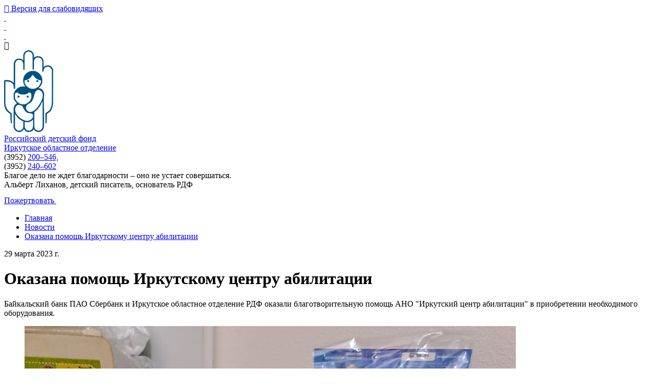

--- FILE ---
content_type: text/html; charset=utf-8
request_url: https://www.rdf-irk.ru/p/45d08487743b48949694675dc7f4de93
body_size: 7616
content:
<!DOCTYPE html>
<html lang="ru-RU" class="default ssPageInternal ">
<head>
    

    <meta charset="UTF-8">
    <title>Оказана помощь Иркутскому центру абилитации</title>
    <meta http-equiv="X-UA-Compatible" content="IE=edge">
    <meta name="viewport" content="width=device-width, initial-scale=1, shrink-to-fit=no">
    <meta name="generator" content="VT-CMF, (C) Virtual Technologies Ltd. AppVersion=1.0.0.0, LibVersion=20.25.4.18" />
    <meta name="cmsmagazine" content="59fae85560ce97ae8f78c46195c12c4d" />
<meta name="description" content="Байкальский банк ПАО Сбербанк и Иркутское областное отделение РДФ оказали благотворительную помощь АНО &quot;Иркутский центр абилитации&quot; в приобретении необходимого оборудования." />
<meta name="keywords" content="новости, события, новые публикации" />
<meta name="image" content="https://www.rdf-irk.ru/pub/img/posts/45d08487743b48949694675dc7f4de93/preview_sm.jpg" />
<meta name="twitter:title" content="Оказана помощь Иркутскому центру абилитации" />
<meta name="twitter:description" content="Байкальский банк ПАО Сбербанк и Иркутское областное отделение РДФ оказали благотворительную помощь АНО &quot;Иркутский центр абилитации&quot; в приобретении необходимого оборудования." />
        <link rel="canonical" href="https://www.rdf-irk.ru/p/45d08487743b48949694675dc7f4de93">
<meta property="og:type" content="article" />
<meta property="og:title" content="Оказана помощь Иркутскому центру абилитации" />
<meta property="og:description" content="Байкальский банк ПАО Сбербанк и Иркутское областное отделение РДФ оказали благотворительную помощь АНО &quot;Иркутский центр абилитации&quot; в приобретении необходимого оборудования." />
<meta property="og:url" content="https://www.rdf-irk.ru/p/45d08487743b48949694675dc7f4de93" />
<meta property="og:image" content="https://www.rdf-irk.ru/pub/img/posts/45d08487743b48949694675dc7f4de93/preview_sm.jpg" />
    <link rel="alternate" type="application/rss+xml" href="https://www.rdf-irk.ru/rss.xml" />
    <link rel="stylesheet" href="/t/_common/vt/css/vtCommon.css?v=0Ttlq_K0q5G4JkXw_TIfH_s47cBkdxP-eBy0RwMdluU">

<script type="application/ld+json">{
  "@context": "https://schema.org",
  "@type": "NewsArticle",
  "headline": "Оказана помощь Иркутскому центру абилитации",
  "description": "Байкальский банк ПАО Сбербанк и Иркутское областное отделение РДФ оказали благотворительную помощь АНО \"Иркутский центр абилитации\" в приобретении необходимого оборудования.",
  "image": [
    "https://www.rdf-irk.ru/pub/img/posts/45d08487743b48949694675dc7f4de93/preview_sm.jpg"
  ],
  "datePublished": "2023-03-29T02:12:07",
  "dateModified": "2023-03-29T02:14:58",
  "mainEntityOfPage": {
    "@type": "WebPage",
    "@id": "https://www.rdf-irk.ru/p/45d08487743b48949694675dc7f4de93"
  }
}</script>    <script>
        window.uiCulture = 'ru-RU';
        var UniqId = 0;
        window.onLoadHandlers = [];
        window.onSubmitHandlers = [];
        window.onChangeHandlers = [];
        window.antiForgeryName = 'x-csrf-token-vt';
        window.antiForgeryToken = 'CfDJ8LIKbb_8fwRLqs40188cyn7IKRY8CC8YoyrtSrsEdSaF7lhsqvsDhA48paJYETfmO1M7vLhWZ5GAiMW0UGFO9ocGsdZQea94aaqrRn94y3pvV7lyRXcMI9X31xbfBgMdd7NDrB61v2-xWhHARIrLlSk';
        window.cmfHelpUrl = 'https://virtech.ru/cmfhelp';
        window.cmfHelpLocalUrl = '/cmfhelp';
        window.cmfHelpEditUrl = 'https://virtech.ru/admin/cmfhelpedit';
        window.currentIerCod = '|rdfirk_news-root|';
        window.vtAppList = [];
    </script>
    
    
        <script>window.vtLog = function(){};</script>
    
 
    <link rel="shortcut icon" href="/favicon.ico"/>
    <link rel="stylesheet" href="/t/_common/vendors/fontawesome/css/font-awesome.min.css">
    <link rel="stylesheet" href="/t/vendors/bootstrap/bootstrap.min.css?v=7ZWbZUAi97rkirk4DcEp4GWDPkWpRMcNaEyXGsNXjLg">
    <link rel="stylesheet" href="/t/rdfirk/css/st.min.css?v=1waP51cNaZQx_hhdEcPFt-OxehWSVt_2EgivwO-_bfA">
    
    
</head>
<body class="BodyPage">
    
    <div class="vt-page main-holder d-flex flex-column">
        <div class="vt-page-top">
            
<div class="container position-relative" style="z-index: 200;">
    <div class="d-flex align-items-center justify-content-end">
	    <div class="me-4">
		    <a class="special-site-link" href="/admin/special-page">
			    <i class="fa fa-eye"></i>&nbsp;Версия для слабовидящих
		    </a>
	    </div>
	    <div class="menu-meta">
		    <div class="items">
			    <div class="item">
				    <a class="link-default" href="/">&nbsp;</a>
			    </div>
			    <div class="item">
				    <a class="link-feedback" href="/feedback">&nbsp;</a>
			    </div>
			    <div class="item">
				    <a class="link-map" href="/map">&nbsp;</a>
			    </div>
		    </div>
	    </div>
	    <div class="gamburger">
            <span class="fa fa-bars"></span>
        </div>
    </div>
</div>

        </div>
        <div class="vt-page-header">
            <div class="header-desktop">
    <div class="container position-relative" style="z-index: 100;">
        <div class="d-flex align-items-center justify-content-between">
            <a class="logo" href="/">
                <div class="logo-img">
                    <img src="/t/rdfirk/img/logo.png" alt="">
                </div>
                <div>
                    <div class="firm-name">Российский детский фонд</div>
                    <div class="firm-branch">Иркутское областное отделение</div>
                </div>
            </a>
            <div class="d-none d-md-block">
                <div class="top-phone">
                    <span class="phone-descr">(3952) </span><a class="phone-num" href="tel:200546">200–546,</a>
                </div>
                <div class="top-phone">
                    <span class="phone-descr opacity-0">(3952) </span><a class="phone-num" href="tel:240602">240–602</a>
                </div>
            </div>
        </div>
    </div>
    <div class="banner">
        <div class="banner-bg-left"></div>
        <div class="banner-bg-right"></div>
        <div class="container position-relative" style="z-index: 100;">
            <div class="banner-block">
                <div class="banner-box">
                    <div class="row1">Благое дело не ждет благодарности – оно не устает совершаться.</div>
                    <div class="row2">Альберт Лиханов, детский писатель, основатель&nbsp;РДФ</div>
                </div>
                <div class="yoomoney-block">
                    <a class="yoomoney-btn" href="/pozhertvovat">
                        <span>Пожертвовать</span>
                        <img src="/t/rdfirk/img/iokassa.svg" alt="">
                    </a>
                </div>
            </div>
        </div>
    </div>
</div>

        </div>
        <div class="vt-page-trace">
                <div class="container py-4">
        
        <ul class="breadcrumb">
                <li class="breadcrumb-item">
						<a class="item-link" href="/">
							<span>Главная</span>
						</a>
                </li>
                <li class="breadcrumb-item">
						<a class="item-link" href="/page/rdfirk_news-root">
							<span>Новости</span>
						</a>
                </li>
                <li class="breadcrumb-item">
						<a class="item-link item-link-last" href="/p/45d08487743b48949694675dc7f4de93">
							<span>Оказана помощь Иркутскому центру абилитации</span>
						</a>
                </li>
        </ul>



    </div>


        </div>
        <div class="vt-page-main flex-grow-1">
            





<div class="container">
    <div class="row">
        <div class="col-12 col-lg-9 order-1">
            
<div class="vtIssue mb-4">
    <p class="vtIssue-Date text-right">
        29 марта 2023&nbsp;г.
    </p>
    <h1 class="vtIssue-Head">Оказана помощь Иркутскому центру абилитации</h1>

    <div class="vtIssue-Content">
        <p>Байкальский банк ПАО Сбербанк и Иркутское областное отделение РДФ оказали благотворительную помощь АНО "Иркутский центр абилитации" в приобретении необходимого оборудования.</p><figure class="image image_resized image-style-align-left" style="width:15.85%;"><img src="/pub/img/posts/45d08487743b48949694675dc7f4de93/8b1d386c-f8d0-4bb7-a4db-c5c60b422b9e.jpg"></figure><p><br>- <i>В конце 2022 года наш центр обратился с просьбой о помощи к нашим друзьям из Сбербанка, оказать поддержку в приобретении мебели и материалов для проведения и организации занятий с нашими особенными ребятами. Активно в этом посодействовал Детский фонд. Мы смогли приобрести игры, пособия, литературу, мебель, технику, оборудование для проведения абилитационных мероприятий.</i> - сказала директор АНО "Иркутский центр абилитации" Серафима Мельник.</p><p><br>Так же на выделенные средства для центра были приобретены наборы для опытов и различная посуда для работы нового направления работы центра - экспериментария, где воспитанники познают мир через практику и эксперименты. Так же, благодаря оказанной поддержке, были изготовлены информационные стенды.</p><figure class="image image_resized" style="width:65.09%;"><img src="/pub/img/posts/45d08487743b48949694675dc7f4de93/e02f6c6c-c8cb-478a-ba75-a6a078ce2727.jpg"></figure><p><br>От лица Иркутского областного отделения РДФ благодарим Байкальский банк ПАО Сбербанк за многолетнее сотрудничество и оказываемую помощь детям Приангарья.</p>


    </div>


        <p>
            В рубрике:
                <a href="/page/rdfirk_news-root">Новости</a>
                <span>&nbsp;&nbsp;&nbsp;</span>
        </p>

</div>


        </div>
        <div class="col-12 col-lg-3 order-0">
                
<div id="menu">
    <div class="menu-shadow-window"></div>
    <div class="navigation">
        <div class="mobile-menu-bar">
            <div style="padding-left: 20px;">Разделы сайта</div>
            <div class="mobile-menu-close" data-dismiss="modal"><div class="lr"><div class="rl"></div></div></div>			        
        </div>
        <nav id="main-nav">
            <div class="SiteTree">
        <ul>
                <li class=" ">
                    <a class="has-submenu" href="/page/rdfirk_rubrics-1663">
                        <span>Фонд</span>
                            <span class="sub-arrow" onclick="$(this).closest('li').toggleClass('open'); return false;">
                                <i class="fa fa-plus-square-o"></i>
                            </span>
                    </a>
        <ul>
                <li class=" ">
                    <a class="" href="/page/rdfirk_rubrics-1737">
                        <span>История</span>
                            <span class="item-icon"></span>
                    </a>
                </li>
                <li class=" ">
                    <a class="" href="/page/rdfirk_rubrics-1807">
                        <span>Президиум</span>
                            <span class="item-icon"></span>
                    </a>
                </li>
                <li class=" ">
                    <a class="" href="/page/rdfirk_rubrics-1808">
                        <span>Правление</span>
                            <span class="item-icon"></span>
                    </a>
                </li>
                <li class=" ">
                    <a class="" href="/page/rdfirk_rubrics-1671">
                        <span>Учредительные документы</span>
                            <span class="item-icon"></span>
                    </a>
                </li>
                <li class=" ">
                    <a class="" href="/page/rdfirk_rubrics-1668">
                        <span>Соглашения о сотрудничестве</span>
                            <span class="item-icon"></span>
                    </a>
                </li>
                <li class=" ">
                    <a class="" href="/page/rdfirk_rubrics-1667">
                        <span>Генеральные спонсоры</span>
                            <span class="item-icon"></span>
                    </a>
                </li>
                <li class=" ">
                    <a class="" href="/page/rdfirk_rubrics-2656">
                        <span>Яркий мир детства</span>
                            <span class="item-icon"></span>
                    </a>
                </li>
                <li class=" ">
                    <a class="" href="/page/rdfirk_rubrics-2194">
                        <span>Наши баннеры</span>
                            <span class="item-icon"></span>
                    </a>
                </li>
                <li class=" ">
                    <a class="" href="/page/6ec5a44561434f8497dea612f713ebdc">
                        <span>Аудиторские заключения </span>
                            <span class="item-icon"></span>
                    </a>
                </li>
        </ul>
                </li>
                <li class=" ">
                    <a class="has-submenu" href="/page/rdfirk_rubrics-1670">
                        <span>Отчёты</span>
                            <span class="sub-arrow" onclick="$(this).closest('li').toggleClass('open'); return false;">
                                <i class="fa fa-plus-square-o"></i>
                            </span>
                    </a>
        <ul>
                <li class=" ">
                    <a class="" href="/page/rdfirk_rubrics-4786">
                        <span>Отчет за 2015 год</span>
                            <span class="item-icon"></span>
                    </a>
                </li>
                <li class=" ">
                    <a class="" href="/page/rdfirk_rubrics-4793">
                        <span>Отчет за 2016 год</span>
                            <span class="item-icon"></span>
                    </a>
                </li>
                <li class=" ">
                    <a class="" href="/page/rdfirk_rubrics-4794">
                        <span>Отчет за 2017 год</span>
                            <span class="item-icon"></span>
                    </a>
                </li>
                <li class=" ">
                    <a class="" href="/page/rdfirk_rubrics-4795">
                        <span>Отчет за 2018 год</span>
                            <span class="item-icon"></span>
                    </a>
                </li>
                <li class=" ">
                    <a class="" href="/page/35fba0ea08b9436a95a5d67e9e1d9842">
                        <span>Отчет за 2019 год</span>
                            <span class="item-icon"></span>
                    </a>
                </li>
                <li class=" ">
                    <a class="" href="/page/rdfirk_rubrics-4805">
                        <span>Отчёт за 2020 год</span>
                            <span class="item-icon"></span>
                    </a>
                </li>
                <li class=" ">
                    <a class="" href="/page/e029c1761e83494da8cafe7c416acbd2">
                        <span>Отчёт за 2021 год</span>
                            <span class="item-icon"></span>
                    </a>
                </li>
                <li class=" ">
                    <a class="" href="/page/9a962057c16b4b9dbd6ee9218d1527c5">
                        <span>Отчёт за 2022 год </span>
                            <span class="item-icon"></span>
                    </a>
                </li>
                <li class=" ">
                    <a class="" href="/https/www-rdf-irk-ru/p/da63f8ba01ae4a8a9a246fb4db50bf3e">
                        <span>Отчёт за 2023 год </span>
                            <span class="item-icon"></span>
                    </a>
                </li>
        </ul>
                </li>
                <li class=" ">
                    <a class="" href="/pozhertvovat">
                        <span>Я могу помочь</span>
                            <span class="item-icon"></span>
                    </a>
                </li>
                <li class=" ">
                    <a class="has-submenu" href="/page/rdfirk_rubrics-1666">
                        <span>Программы</span>
                            <span class="sub-arrow" onclick="$(this).closest('li').toggleClass('open'); return false;">
                                <i class="fa fa-plus-square-o"></i>
                            </span>
                    </a>
        <ul>
                <li class=" ">
                    <a class="" href="/page/rdfirk_rubrics-1763">
                        <span>24 программы помощи</span>
                            <span class="item-icon"></span>
                    </a>
                </li>
                <li class=" ">
                    <a class="" href="/page/rdfirk_rubrics-1762">
                        <span>Иркутский областной благотворительный марафон-эстафета «Помоги ребёнку, и ты спасёшь мир!»</span>
                            <span class="item-icon"></span>
                    </a>
                </li>
        </ul>
                </li>
                <li class=" ">
                    <a class="" href="/page/rdfirk_rubrics-4788">
                        <span>Публичная оферта</span>
                            <span class="item-icon"></span>
                    </a>
                </li>
                <li class="active open current">
                    <a class="" href="/page/rdfirk_news-root">
                        <span>Новости</span>
                            <span class="item-icon"></span>
                    </a>
                </li>
                <li class=" ">
                    <a class="has-submenu" href="/page/rdfirk_rubrics-1922">
                        <span>СМИ о фонде</span>
                            <span class="sub-arrow" onclick="$(this).closest('li').toggleClass('open'); return false;">
                                <i class="fa fa-plus-square-o"></i>
                            </span>
                    </a>
        <ul>
                <li class=" ">
                    <a class="" href="/page/rdfirk_rubrics-2340">
                        <span>Дефицит милосердия</span>
                            <span class="item-icon"></span>
                    </a>
                </li>
                <li class=" ">
                    <a class="" href="/page/rdfirk_rubrics-4779">
                        <span>Более ста новых курток были выданы детям и подросткам из семей переселенцев с Юго-Востока Украины</span>
                            <span class="item-icon"></span>
                    </a>
                </li>
                <li class=" ">
                    <a class="" href="/page/rdfirk_rubrics-4800">
                        <span>Ученики гимназии в Иркутске помогают собирать деньги для больного мальчика</span>
                            <span class="item-icon"></span>
                    </a>
                </li>
                <li class=" ">
                    <a class="" href="/page/rdfirk_rubrics-4798">
                        <span>Журнал “Сибирячок” выпустил собственный сборник сказок</span>
                            <span class="item-icon"></span>
                    </a>
                </li>
                <li class=" ">
                    <a class="" href="/page/rdfirk_rubrics-4797">
                        <span>Единение добром: Как Детский фонд помогает пострадавшим</span>
                            <span class="item-icon"></span>
                    </a>
                </li>
                <li class=" ">
                    <a class="" href="/page/rdfirk_rubrics-4799">
                        <span>50 детей-диабетиков из Иркутской области получили бесплатные глюкометры и тест-полоски местного производства</span>
                            <span class="item-icon"></span>
                    </a>
                </li>
                <li class=" ">
                    <a class="" href="/page/rdfirk_rubrics-4801">
                        <span>Новые портфели и отличное настроение</span>
                            <span class="item-icon"></span>
                    </a>
                </li>
                <li class=" ">
                    <a class="" href="/page/rdfirk_rubrics-4802">
                        <span>Спасибо за портфель</span>
                            <span class="item-icon"></span>
                    </a>
                </li>
                <li class=" ">
                    <a class="" href="/page/rdfirk_rubrics-4803">
                        <span>«Слата» запустила благотворительную акцию «Елка добра»</span>
                            <span class="item-icon"></span>
                    </a>
                </li>
                <li class=" ">
                    <a class="" href="/page/ffcd78674a834de9894611d83c375cb4">
                        <span>Ни дня без доброго дела</span>
                            <span class="item-icon"></span>
                    </a>
                </li>
        </ul>
                </li>
                <li class=" ">
                    <a class="" href="/page/rdfirk_rubrics-2571">
                        <span>Гимн фонда</span>
                            <span class="item-icon"></span>
                    </a>
                </li>
                <li class=" ">
                    <a class="" href="/feedback">
                        <span>Контакты и реквизиты</span>
                            <span class="item-icon"></span>
                    </a>
                </li>
                <li class=" ">
                    <a class="" href="/page/rdfirk_rubrics-2635">
                        <span>Телефоны доверия для детей</span>
                            <span class="item-icon"></span>
                    </a>
                </li>
                <li class=" ">
                    <a class="" href="/page/2c75e370edd246eb822c7c81e72aef08">
                        <span>Новости </span>
                            <span class="item-icon"></span>
                    </a>
                </li>
                <li class=" ">
                    <a class="" href="/page/7ab718c1b952434fa2af9152fdd6e8b2">
                        <span>Политика конфиденциальности</span>
                            <span class="item-icon"></span>
                    </a>
                </li>
        </ul>
            </div>
        </nav>
    </div>
</div>

        </div>
    </div>
</div>




        </div>
        <div class="vt-page-bottom">
            

<div class="footer">
    <div class="container">
        <div class="row">
            <div class="col-12 col-lg-3">
                <div class="vtInfoBlock site-bottom-copyright">        <p>© 2010–<span class="vt-year">2026</span>, Иркутское областное отделение Общероссийского общественного благотворительного фонда «Российский детский фонд»</p>


</div>
            </div>
            <div class="col-12 col-lg-9">
				<div class="menu-alter">
				        <div class="menu-item">
					        <a href="/" title="">Главная</a>
				        </div>
							<div class="menu-item">
								<a class="" href="/page/rdfirk_rubrics-4807">К 35-летию Детского фонда вышел сборник «Ни дня без доброго дела»</a>
							</div>
							<div class="menu-item">
								<a class="" href="/page/rdfirk_rubrics-4806">Началась установка уличных игровых, спортивных модулей на территории туберкулезного санатория "Нерпенок"</a>
							</div>
							<div class="menu-item">
								<a class="" href="/page/rdfirk_rubrics-4787">ОФерта</a>
							</div>
							<div class="menu-item">
								<a class="" href="/page/rdfirk_rubrics-4796">Реквизиты</a>
							</div>
							<div class="menu-item">
								<a class="" href="/page/rdfirk_rubrics-1663">Фонд</a>
							</div>
							<div class="menu-item">
								<a class="" href="/page/rdfirk_rubrics-1670">Отчёты</a>
							</div>
							<div class="menu-item">
								<a class="" href="/pozhertvovat">Я могу помочь</a>
							</div>
							<div class="menu-item">
								<a class="" href="/page/rdfirk_rubrics-1666">Программы</a>
							</div>
							<div class="menu-item">
								<a class="" href="/page/rdfirk_rubrics-4782">Проект ландшафтного дизайна в рамках программы "Детский туберкулез"</a>
							</div>
							<div class="menu-item">
								<a class="" href="/page/rdfirk_rubrics-4788">Публичная оферта</a>
							</div>
							<div class="menu-item">
								<a class="active" href="/page/rdfirk_news-root">Новости</a>
							</div>
							<div class="menu-item">
								<a class="" href="/page/rdfirk_rubrics-1922">СМИ о фонде</a>
							</div>
							<div class="menu-item">
								<a class="" href="/page/rdfirk_rubrics-2571">Гимн фонда</a>
							</div>
							<div class="menu-item">
								<a class="" href="/feedback">Контакты и реквизиты</a>
							</div>
							<div class="menu-item">
								<a class="" href="/page/rdfirk_rubrics-2635">Телефоны доверия для детей</a>
							</div>
							<div class="menu-item">
								<a class="" href="/map">Карта сайта</a>
							</div>
							<div class="menu-item">
								<a class="" href="/page/2c75e370edd246eb822c7c81e72aef08">Новости </a>
							</div>
							<div class="menu-item">
								<a class="" href="/page/7ab718c1b952434fa2af9152fdd6e8b2">Политика конфиденциальности</a>
							</div>
					        <div class="menu-item">
						        <a href="/login?returnUrl=%2Fp%2F45d08487743b48949694675dc7f4de93" title="">Вход</a>
					        </div>
				</div>
            </div>
        </div>
        <div class="virtech-link">
            <span>Разработка сайта:</span>
            <a href="https://virtech.ru" title="Перейти на сайт разработчика">Виртуальные технологии</a>
        </div>
    </div>
</div>

<div id="VT_ModalWindow" class="vt-modal-dialog mfp-hide">
    <div class="vt-modal-content">
        <div class="vt-modal-header">
            <h3 id="VT_ModalLabel"></h3>
        </div>
        <div class="vt-modal-body"></div>
        <div class="vt-modal-footer vt">
            <button type="button" class="btn btnClose">Close</button>
            <button type="submit" class="btn btn-primary">Save changes</button>
        </div>
    </div>
</div>

<a id="BackTop_0070" class="fa fa-angle-up" href="#top"></a>
        </div>
    </div>

    
<div class="modal fade" id="wsModal" tabindex="-1" role="dialog" aria-labelledby="exampleModalCenterTitle" aria-hidden="true">
    <div class="modal-dialog modal-dialog-centered" role="document">
        <div class="modal-content">
            <div class="modal-header">
                <div class="modal-title" id="exampleModalLongTitle">Публикация миниатюры</div>
                <button type="button" class="close" data-bs-dismiss="modal" data-dismiss="modal" aria-label="Close">
                    <span aria-hidden="true">&times;</span>
                </button>
            </div>
            <div class="modal-body">
                <iframe style="width: 100%; height: 300px; border: 0"></iframe>
            </div>
        </div>
    </div>
</div>

<script src="/t/_common/vendors/bundle.js"></script>



    <script src="/t/_common/vendors/vue.min.js"></script>


<script src="/t/_common/vt/js/vtcmf.js?v=V7BMat2zE3bty9-A1OSrhGNZHRZ2dtI1GU8A9GHvWzg"></script>
<script src="/t/_common/vt/js/vtvue.js?v=0rJui856FubtQviv0OcjW-TUHLnonsB8JTryYNzRvH8"></script>





    
    

    <script>
        //пробегаем по ссылкам в трассе и, если такая же ссылка есть в меню, то к ссылке из меню добавляем класс active
		var menuItems = document.querySelectorAll('.navigation_ a, .menu-meta a');
		var trace = document.querySelectorAll('.breadcrumb a');
		trace.forEach(function(item){
			menuItems.forEach(function(item2){
				if (item2.href === item.href) {
					item2.classList.add('active');
				}
			});
		});
	</script>


<script>
    document.addEventListener("DOMContentLoaded", function () {
        window.vtAppList.forEach(function (e, i) {
            const _ = new Vue(e);
        });
    });
</script>
<template id="vueLoaded"></template>
<form method="post" style="display:none"><input name="x-csrf-token-vt" type="hidden" value="CfDJ8LIKbb_8fwRLqs40188cyn7IKRY8CC8YoyrtSrsEdSaF7lhsqvsDhA48paJYETfmO1M7vLhWZ5GAiMW0UGFO9ocGsdZQea94aaqrRn94y3pvV7lyRXcMI9X31xbfBgMdd7NDrB61v2-xWhHARIrLlSk" /></form>

<style>
    #cookieConsent {
        width: 85%;
        bottom: -100px;
        transition: 2s;
        transform: translateY(-100px);
        text-align: center;
        margin: 0 auto;
    }
</style>
<div id="cookieConsent" class="fixed-bottom alert alert-info alert-dismissible fade show" role="alert">
    <div class="vtInfoBlock page-cookie-consent">        
            <div>
                На сайте используются cookies для сбора и хранения данных,
                необходимых для корректной работы сайта и удобства посетителей.
            </div>
            <div>
                Продолжая использовать наш сайт, Вы соглашаетесь с
                <a href="/privacy" target="_blank">политикой по обработке ПД</a>.
            </div>
        
</div>
    <div class="text-center mt-2">
        <button type="button" class="btn btn-danger" data-dismiss="alert" aria-label="Close">
            <span aria-hidden="true">Соглашаюсь</span>
        </button>
    </div>
</div>
<script>
    (function() {
        var button = document.querySelector("#cookieConsent [data-dismiss]");
        button.addEventListener("click",
            function() {
                document.cookie = '.AspNet.Consent=yes; expires=Thu, 21 Jan 2027 12:07:03 GMT; path=/; secure; samesite=lax';
                $('#cookieConsent').remove();
            },
            false);
    })();
</script>


    <script src="/t/vendors/bootstrap/bootstrap.bundle.min.js"></script>
    <script src="/t/rdfirk/js/site.min.js?v=ztcctLbqaHTjYW0vnHrfqt07Q46-sjx-mk9QEzDkBDM"></script>

    <link rel="stylesheet" href="/t/_common/vendors/fancybox/jquery.fancybox.min.css">
    <script src="/t/_common/vendors/fancybox/jquery.fancybox.min.js"></script>

    
    
     
</body>
</html>
<!-- ziwk=-00:00:00.0032996 /Posts/PostsCard -->


--- FILE ---
content_type: image/svg+xml
request_url: https://www.rdf-irk.ru/t/rdfirk/img/iokassa.svg
body_size: 1642
content:
<svg class="ym-logo" width="114" height="27" viewBox="0 0 114 27" fill="none"
    xmlns="http://www.w3.org/2000/svg" aria-labelledby="logoTitle" role="img">
    <path d="M59.3827 7.348H55.7087L53.0599 11.9619H51.6929V2.05054H48.1897V19.9081H51.6929V15.0379H53.0599L56.4777 19.9081H60.408L55.8796 13.4145L59.3827 7.348Z" fill="#fff"></path>
    <path d="M85.6996 13.2436C85.016 12.7309 84.1616 12.4746 83.3926 12.2183C83.1363 12.1328 82.88 12.0474 82.6236 11.9619C82.5382 11.9619 82.4527 11.8765 82.4527 11.8765C81.9401 11.7056 81.4274 11.5347 81.4274 11.0221C81.4274 10.7657 81.5983 10.5094 81.7692 10.2531C82.0255 10.0822 82.2819 9.99676 82.6236 9.99676C83.3072 9.91132 83.9053 10.1676 84.5034 10.5094L84.5888 10.5949L86.4686 8.45878L86.3831 8.37334C86.1268 8.20245 85.8705 7.94613 85.6141 7.86068C84.9306 7.51891 84.4179 7.34802 84.0762 7.26258C83.7344 7.17714 82.7945 7.00625 81.6838 7.26258C81.1711 7.34802 80.4021 7.51891 79.6331 8.11701C78.7787 8.80055 78.266 9.65498 78.1806 10.5949C78.1806 10.9366 78.0952 12.1328 78.7787 13.0727C79.4622 13.9271 80.573 14.3544 81.342 14.6107C81.4274 14.6107 81.4274 14.6107 81.5129 14.6961C81.5983 14.6961 81.6838 14.7816 81.8546 14.7816C83.1363 15.2088 83.4781 15.3797 83.649 15.7214C83.8198 15.9778 83.8198 16.1487 83.8198 16.1487C83.8198 16.7468 83.0508 17.0031 82.5382 17.174C81.8546 17.3449 81.0857 17.0885 80.4876 16.7468C80.0603 16.405 79.6331 15.9778 79.2913 15.5506C79.1205 15.7214 77.1553 17.6866 77.1553 17.6866L77.2407 17.7721C77.9243 18.6265 79.1205 19.7373 80.9148 20.079C81.1711 20.1645 81.5129 20.1645 81.9401 20.1645C82.0255 20.1645 82.1964 20.1645 82.2819 20.1645C83.1363 20.1645 84.4179 19.9936 85.5287 19.1392C85.8705 18.8828 86.554 18.3702 86.8958 17.3449C87.2376 16.405 87.1521 15.2942 86.554 14.3544C86.4686 13.9271 86.1268 13.5854 85.6996 13.2436Z" fill="#fff" ></path>
    <path d="M96.9777 13.2436C96.2941 12.7309 95.4397 12.4746 94.6707 12.2183C94.4144 12.1328 94.158 12.0474 93.9017 11.9619C93.8163 11.9619 93.7308 11.8765 93.7308 11.8765C93.2182 11.7056 92.7055 11.5347 92.7055 11.0221C92.7055 10.7657 92.8764 10.5094 93.0473 10.2531C93.3036 10.0822 93.5599 9.99676 93.9017 9.99676C94.5853 9.91132 95.1834 10.1676 95.7815 10.5094L95.8669 10.5949L97.7466 8.45878L97.6612 8.37334C97.4049 8.20245 97.1485 7.94613 96.8922 7.86068C96.2087 7.51891 95.696 7.34802 95.3542 7.26258C95.0125 7.17714 94.0726 7.00625 92.9618 7.26258C92.4492 7.34802 91.6802 7.51891 90.9112 8.11701C90.0568 8.80055 89.5441 9.65498 89.4587 10.5949C89.4587 10.9366 89.3732 12.1328 90.0568 13.0727C90.7403 13.9271 91.8511 14.3544 92.6201 14.6107C92.7055 14.6107 92.7055 14.6107 92.791 14.6961C92.8764 14.6961 92.9618 14.7816 93.1327 14.7816C94.4144 15.2088 94.7561 15.3797 94.927 15.7214C95.0979 15.9778 95.0979 16.1487 95.0979 16.1487C95.0979 16.7468 94.3289 17.0031 93.8163 17.174C93.1327 17.3449 92.3637 17.0885 91.7656 16.7468C91.3384 16.405 90.9112 15.9778 90.5694 15.5506C90.3985 15.7214 88.4333 17.6866 88.4333 17.6866L88.5188 17.7721C89.2023 18.6265 90.3985 19.7373 92.1929 20.079C92.4492 20.1645 92.791 20.1645 93.2182 20.1645C93.3036 20.1645 93.4745 20.1645 93.5599 20.1645C94.4144 20.1645 95.696 19.9936 96.8068 19.1392C97.1485 18.8828 97.8321 18.3702 98.1739 17.3449C98.5156 16.405 98.4302 15.2942 97.8321 14.3544C97.7466 13.9271 97.4049 13.5854 96.9777 13.2436Z" fill="#fff" ></path>
    <path d="M70.8323 7.34811V8.54432H70.6614C69.5507 7.519 68.3544 7.00635 67.0728 7.00635C65.3639 7.00635 63.7405 7.68989 62.6298 8.88609C61.519 10.0823 60.9209 11.7057 60.9209 13.5C60.9209 15.3798 61.519 17.0032 62.6298 18.1994C63.7405 19.3956 65.2785 20.0791 66.9874 20.0791C68.269 20.0791 69.5507 19.5665 70.6614 18.6266H70.8323V19.7374H74.4209V7.17723H70.8323V7.34811ZM71.0032 13.6709C71.0032 14.7817 70.6614 15.7215 70.0633 16.4905C69.4652 17.1741 68.6108 17.5158 67.5855 17.5158C66.6456 17.5158 65.8766 17.1741 65.1931 16.4051C64.5949 15.7215 64.2532 14.7817 64.2532 13.5855C64.2532 12.4747 64.5949 11.6203 65.1931 10.8513C65.7912 10.1677 66.6456 9.74052 67.5855 9.74052C68.6108 9.74052 69.3798 10.0823 70.0633 10.7658C70.6614 11.6203 71.0032 12.5601 71.0032 13.6709Z" fill="#fff" ></path>
    <path d="M110.222 7.34811V8.54432H110.051C108.94 7.519 107.744 7.00635 106.462 7.00635C104.753 7.00635 103.13 7.68989 102.019 8.88609C100.908 10.0823 100.31 11.7057 100.31 13.5C100.31 15.3798 100.908 17.0032 102.019 18.1994C103.13 19.3956 104.668 20.0791 106.377 20.0791C107.658 20.0791 108.94 19.5665 110.051 18.6266H110.222V19.7374H113.81V7.17723H110.222V7.34811ZM110.393 13.6709C110.393 14.7817 110.051 15.7215 109.453 16.4905C108.855 17.1741 108 17.5158 106.975 17.5158C106.035 17.5158 105.266 17.1741 104.582 16.4051C103.984 15.7215 103.643 14.7817 103.643 13.5855C103.643 12.4747 103.984 11.6203 104.582 10.8513C105.181 10.1677 106.035 9.74052 106.975 9.74052C108 9.74052 108.769 10.0823 109.453 10.7658C110.051 11.6203 110.393 12.5601 110.393 13.6709Z" fill="#fff" ></path>
    <path d="M24.4366 0C16.9176 0 10.9366 6.06646 10.9366 13.5C10.9366 21.019 17.003 27 24.4366 27C31.8701 27 37.9366 20.9335 37.9366 13.5C38.022 6.06646 31.8701 0 24.4366 0ZM24.4366 18.5411C21.7024 18.5411 19.3954 16.2342 19.3954 13.5C19.3954 10.7658 21.7024 8.45886 24.4366 8.45886C27.1708 8.45886 29.4777 10.7658 29.4777 13.5C29.4777 16.2342 27.2562 18.5411 24.4366 18.5411Z" fill="#fff" ></path>
    <path d="M10.9367 3.93036V23.5823H6.1519L0 3.93036H10.9367Z" fill="#fff" ></path>
</svg>